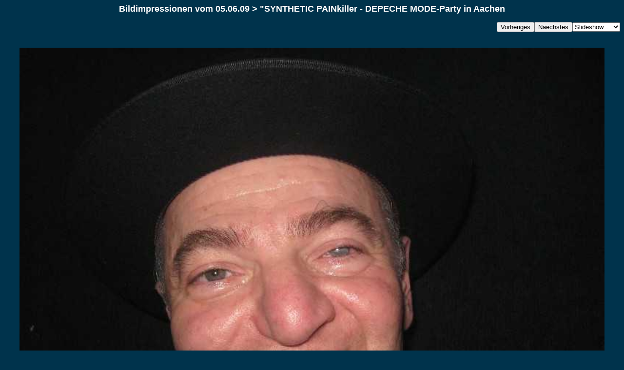

--- FILE ---
content_type: text/html; charset=UTF-8
request_url: https://djhorn.lima-city.de/bilderNL-2009/2009-06-05-SYNTHETIC-PAINkiller-DM-Party98/index.php?image=IMG_7842.jpg&d=d.html
body_size: 1559
content:
<HEAD>
<TITLE></TITLE>
<META HTTP-EQUIV="content-language" CONTENT="de">
<LINK REL="stylesheet" HREF="http://www.djhorn.de/gh-pic.html">
<script language="JavaScript">
<!--
function MM_swapImgRestore() { //v3.0
  var i,x,a=document.MM_sr; for(i=0;a&&i<a.length&&(x=a[i])&&x.oSrc;i++) x.src=x.oSrc;
}

function MM_preloadImages() { //v3.0
  var d=document; if(d.images){ if(!d.MM_p) d.MM_p=new Array();
    var i,j=d.MM_p.length,a=MM_preloadImages.arguments; for(i=0; i<a.length; i++)
    if (a[i].indexOf("#")!=0){ d.MM_p[j]=new Image; d.MM_p[j++].src=a[i];}}
}

function MM_findObj(n, d) { //v3.0
  var p,i,x;  if(!d) d=document; if((p=n.indexOf("?"))>0&&parent.frames.length) {
    d=parent.frames[n.substring(p+1)].document; n=n.substring(0,p);}
  if(!(x=d[n])&&d.all) x=d.all[n]; for (i=0;!x&&i<d.forms.length;i++) x=d.forms[i][n];
  for(i=0;!x&&d.layers&&i<d.layers.length;i++) x=MM_findObj(n,d.layers[i].document); return x;
}

function MM_swapImage() { //v3.0
  var i,j=0,x,a=MM_swapImage.arguments; document.MM_sr=new Array; for(i=0;i<(a.length-2);i+=3)
   if ((x=MM_findObj(a[i]))!=null){document.MM_sr[j++]=x; if(!x.oSrc) x.oSrc=x.src; x.src=a[i+2];}
}
//-->
</script>
</HEAD>

<BODY BGCOLOR="#00334c" TEXT="#FFFFFF"  LINK="#FFFF00" VLINK="#FFFF00" BACKGROUND="">
 
<p align="center"><font size="5"><b><font face="Arial, Helvetica, sans-serif" size="4">Bildimpressionen
        vom 05.06.09 &gt; &quot;SYNTHETIC PAINkiller - DEPECHE MODE-Party
        in Aachen </font></b></font></p>

<TABLE ALIGN=RIGHT CELLPADDING=0 CELLSPACING=0><TR><TD><FORM ACTION="index.php">
<INPUT TYPE=hidden name=image value="IMG_7841.jpg">
<INPUT TYPE=submit VALUE=Vorheriges></FORM></TD>
<TD><FORM ACTION="index.php">
<INPUT TYPE=hidden name=image value="IMG_7843.jpg">
<INPUT TYPE=submit VALUE=Naechstes></FORM></TD>
<TD><FORM NAME=auto>
<SELECT NAME=popup onChange="window.location=document.auto.popup.options[document.auto.popup.selectedIndex].value">
<OPTION VALUE="javascript:void(0)">Slideshow...</OPTION>
<OPTION VALUE="index.php?image=IMG_7843.jpg&slide=2">2 Sekunden</OPTION>
<OPTION VALUE="index.php?image=IMG_7843.jpg&slide=5">5 Sekunden</OPTION>
<OPTION VALUE="index.php?image=IMG_7843.jpg&slide=7">7 Sekunden</OPTION>
<OPTION VALUE="index.php?image=IMG_7843.jpg&slide=10">10 Sekunden</OPTION>
<OPTION VALUE="index.php?image=IMG_7843.jpg&slide=20">20 Sekunden</OPTION>
<OPTION VALUE="index.php?image=IMG_7843.jpg&slide=30">30 Sekunden</OPTION>
<OPTION VALUE="index.php?image=IMG_7843.jpg&slide=40">40 Sekunden</OPTION>
<OPTION VALUE="index.php?image=IMG_7843.jpg&slide=50">50 Sekunden</OPTION>
<OPTION VALUE="index.php?image=IMG_7843.jpg&slide=60">60 Sekunden</OPTION>
</SELECT></FORM></TD></TR></TABLE>
<H3 align=left></H3><BR CLEAR=ALL><CENTER><P>
<IMG WIDTH=95% SRC="IMG_7842.jpg">
<P class="master">Einfach Spa� haben
</P>
</P></CENTER><P ALIGN=CENTER><BR><BR><B>Kommentare</B></P><BLOCKQUOTE><BLOCKQUOTE><HR>
</BLOCKQUOTE></BLOCKQUOTE><BR>

<FORM ACTION=index.php METHOD=POST>
<INPUT TYPE=hidden NAME=comment VALUE="IMG_7842.jpg">
<TABLE BORDER=0 CELLPADDING=2 CELLSPACING=0 ALIGN=CENTER BGCOLOR=#BBBBBB>
<TR><TD><TABLE BORDER=0 CELLPADDING=5 CELLSPACING=0 WIDTH="100%" BGCOLOR="#00334c">
   <TR>
       <TD ALIGN=right><FONT SIZE=2 COLOR="#FFFFFF">
           <B>Name:</B></FONT></TD>
       <TD><FONT SIZE=2 COLOR="#FFFFFF">
           <INPUT size=50 type=text name="name"></FONT></TD>
   </TR>
   <TR>
       <TD ALIGN=right valign=top><FONT SIZE=2 COLOR="#FFFFFF">
           <B>Kommentar:</B></FONT></TD>
       <TD><FONT SIZE=2 COLOR="#FFFFFF">
           <TEXTAREA name="message" rows=4 cols=40></TEXTAREA></FONT></TD>
   </TR>
   <TR>
       <TD ALIGN=CENTER COLSPAN=2>
           <FONT SIZE=2 COLOR="#FFFFFF">
           <INPUT type=submit value="Meinen Kommentar abschicken"></FONT>
       </TD>
   </TR>
</TABLE></TD></TR></TABLE>
</FORM>

<p align="center"><font size="2" face="Arial, Helvetica, sans-serif"><br>
  <b><strong>Kommende Partys findest Du unter djhorn.de > Termine.
  <br />
 </p>

<P ALIGN=CENTER><A HREF="index.php?intro=true">zum Anfang</A></P>
<BR>
<p class="counter" align="left">Click Count: 34</p>
<p class="copyright" align="left">� by General H'09</p>
</BODY>